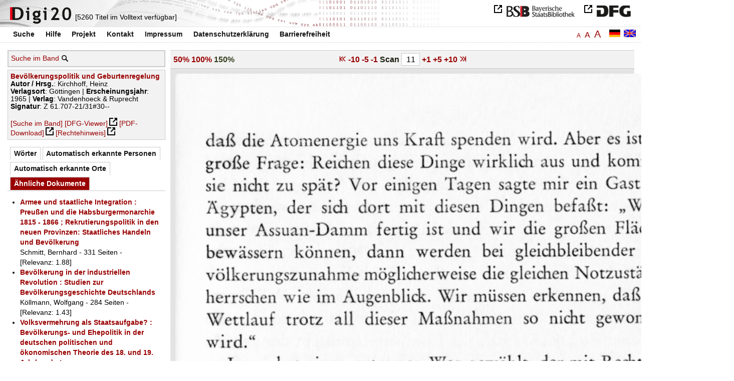

--- FILE ---
content_type: text/html
request_url: https://digi20.digitale-sammlungen.de/de/fs3/object/display/bsb00040662_00011.html?zoom=1.50&leftTab=mlt
body_size: 3129
content:
<?xml version="1.0" encoding="UTF-8"?>
<!DOCTYPE html PUBLIC "-//W3C//DTD XHTML 1.0 Transitional//EN" "http://www.w3.org/TR/xhtml1/DTD/xhtml1-transitional.dtd">
<html xmlns="http://www.w3.org/1999/xhtml"> 
  <head>  
    <title>Digi20  | Band  | Bevölkerungspolitik und Geburtenregelung
          / Kirchhoff, Heinz </title>    
    <meta http-equiv="content-type" content="text/html; charset=utf-8" />
    <meta http-equiv="Content-Script-Type" content="text/javascript" />
    <meta http-equiv="Content-Style-Type" content="text/css" />
    <meta http-equiv="expires" content="0" />
    <meta name="robots" content="index, follow" />
    <meta name="date" content="2012-02-28" />
    <link rel="stylesheet" type="text/css" href="/layout/yaml/core/base.css" />
    <link rel="stylesheet" type="text/css" href="/layout/yaml/core/iehacks.css" />
    <link rel="stylesheet" type="text/css" href="/layout/css/screen/basemod_default.css" />
    <link rel="stylesheet" type="text/css" href="/layout/css/screen/content_default.css" />
    <link rel="stylesheet" type="text/css" href="/layout/js/ac1/styles.css" />
    <link rel="stylesheet" type="text/css" href="/serializer/css/screen/content.css" />
    <link rel="stylesheet" type="text/css" href="/layout/css/screen/fontSize3.css" />
    <link rel="icon" href="/serializer/favicon.ico" type="image/ico" />
    <link rel="search" href="/serializer/file/opensearch/digi20.xml" type="application/opensearchdescription+xml" title="Digi20" />
    <script type="text/javascript" src="/layout/js/jquery/jquery-1.7.1.min.js"> </script>
    <script type="text/javascript" src="/layout/js/ac1/jquery.autocomplete.js"> </script>
    <script type="text/javascript"> 
        var autoSuggestURL = "/async/autosuggest.json";
        var autoCompleteURL = "/async/autocomplete.json";
        var autoContextURL = "/async/autocontext/bsb00040662.json";
      </script>
    <script type="text/javascript" src="/serializer/js/jquery.app.js"> </script>
  </head>   
  <body>
    <div id="adjustable_content">
      <div id="wrap">
        <div id="header">
          <a href="http://www.dfg.de/index.jsp" id="logoDFG"> </a>
          <a href="http://www.bsb-muenchen.de/" id="logoBSB"> </a>
          <a id="logo" href="/de/fs3/start/static.html"> </a>
          <div class="indexInfo">
            <noscript>Diese Funktion benötigt JavaScript. Bitte aktivieren Sie JavaScript in Ihrem Browser.</noscript>
            <span id="numdocs" style="visibility:hidden;">/de/fs3/async/numdocs.html</span>
          </div>
        </div> 
        <div id="topnav">
          <ul> 
            <li>
              <a href="/de/fs3/search-simple/static.html">Suche</a>
              <ul class="subMenu">
                <li>
                  <a href="/de/fs3/search-advanced/static.html">Erweiterte Suche</a>
                </li>
                <li>
                  <a href="/de/fs3/search-classification/start.html">Fachgebiete</a>
                </li>
                <li>
                  <a href="/de/fs3/search-index-person_str/start.html">Autoren und Herausgeber</a>
                </li>
              </ul>
            </li> 
            <li>
              <a href="/de/fs3/help/static.html">Hilfe</a>
            </li> 
            <li>
              <a href="/de/fs3/about/static.html">Projekt</a>
            </li> 
            <li>
              <a href="/de/fs3/contact/static.html">Kontakt</a>
            </li> 
            <li>
              <a href="/de/fs3/imprint/static.html">Impressum</a>
            </li> 
            <li>
              <a href="/de/fs3/privacy/static.html">Datenschutzerklärung</a>
            </li> 
            <li>
              <a href="/de/fs3/accessibility/static.html">Barrierefreiheit</a>
            </li> 
          </ul>
          <a href="/en/fs3/object/display/bsb00040662_00011.html?zoom=1.50&amp;leftTab=mlt" class="changeLangEn"> </a>
          <a href="/de/fs3/object/display/bsb00040662_00011.html?zoom=1.50&amp;leftTab=mlt" class="changeLangDe"> </a>
          <div class="changeSize">
            <a href="/de/fs1/object/display/bsb00040662_00011.html?zoom=1.50&amp;leftTab=mlt" class="small">A</a>
            <a href="/de/fs2/object/display/bsb00040662_00011.html?zoom=1.50&amp;leftTab=mlt" class="large">A</a>
            <a href="/de/fs3/object/display/bsb00040662_00011.html?zoom=1.50&amp;leftTab=mlt" class="giant">A</a>
          </div>
        </div>     
        <div id="content"> 
          <div class="col1 sitebar-left">
            <div class="controlPanel">
              <div class="searchTome">
                <a href="/de/fs3/object/context/bsb00040662_00011.html?zoom=1.50&amp;leftTab=mlt">Suche im Band</a>
                <a class="searchTomeIcon" href="/de/fs3/object/context/bsb00040662_00011.html?zoom=1.50&amp;leftTab=mlt"> </a>
              </div>
            </div>  
            <div class="biblStrucPanel">
              <div>
                <div>
                  <a href="/de/fs3/object/display/bsb00040662_00011.html?zoom=1.50&amp;leftTab=mlt">
                    <b>Bevölkerungspolitik und Geburtenregelung</b>
                  </a>
                  <br />
                  <b>Autor / Hrsg.</b>:
          Kirchhoff, Heinz
                </div>
                <div>
                  <b>Verlagsort</b>: 
          Göttingen | 
                  <b>Erscheinungsjahr</b>: 
          1965 | 
                  <b>Verlag</b>: 
          Vandenhoeck &amp; Ruprecht
                  <br />
                  <b>Signatur</b>: 
          Z 61.707-21/31#30--
                </div>
              </div>
              <br />
              <a href="/de/fs3/object/context/bsb00040662_00011.html?zoom=1.50" target="_self">[Suche im Band]</a>
              <a href="http://daten.digitale-sammlungen.de/~zend-bsb/metsexport/?zendid=bsb00040662" target="_blank">[DFG-Viewer]</a>
              <a href="https://download.digitale-sammlungen.de/BOOKS/pdf_download.pl?id=bsb00040662&amp;nr=00011" target="_blank">[PDF-Download]</a>
              <a href="http://rightsstatements.org/vocab/InC/1.0/" target="_blank">[Rechtehinweis]</a>
            </div>
            <div class="indexPanel">
              <ul class="navlist">
                <li class="tabs">
                  <a href="/de/fs3/object/display/bsb00040662_00011.html?zoom=1.50&amp;leftTab=vector">Wörter</a>
                </li>
                <li class="tabs">
                  <a href="/de/fs3/object/display/bsb00040662_00011.html?zoom=1.50&amp;leftTab=PER_ent">Automatisch erkannte Personen</a>
                </li>
                <li class="tabs">
                  <a href="/de/fs3/object/display/bsb00040662_00011.html?zoom=1.50&amp;leftTab=LOC_ent">Automatisch erkannte Orte</a>
                </li>
                <li class="current">
                  <a href="/de/fs3/object/display/bsb00040662_00011.html?zoom=1.50&amp;leftTab=mlt">Ähnliche Dokumente</a>
                </li>
              </ul>
              <div class="tabs-content">
                <div style="display:none;">
                  <noscript>Diese Funktion benötigt JavaScript. Bitte aktivieren Sie JavaScript in Ihrem Browser.</noscript>
                  <div id="vector" style="display:none;">/de/fs3/async/vector/bsb00040662.html?zoom=1.50&amp;leftTab=mlt</div>
                </div>
                <div style="display:none;">
                  <noscript>Diese Funktion benötigt JavaScript. Bitte aktivieren Sie JavaScript in Ihrem Browser.</noscript>
                  <div id="PER_ent" style="display:none;">/de/fs3/async/PER_ent/bsb00040662.html?zoom=1.50&amp;leftTab=mlt</div>
                </div>
                <div style="display:none;">
                  <noscript>Diese Funktion benötigt JavaScript. Bitte aktivieren Sie JavaScript in Ihrem Browser.</noscript>
                  <div id="LOC_ent" style="display:none;">/de/fs3/async/LOC_ent/bsb00040662.html?zoom=1.50&amp;leftTab=mlt</div>
                </div>
                <div>
                  <noscript>Diese Funktion benötigt JavaScript. Bitte aktivieren Sie JavaScript in Ihrem Browser.</noscript>
                  <div id="mlt" style="display:none;">/de/fs3/async/mlt/bsb00040662.html?zoom=1.50&amp;leftTab=mlt</div>
                </div>
              </div>
            </div>  
          </div> 
          <div class="main-right col3"> 
            <div class="controlFacsPanel"> 
              <div class="zoom">  
                <span>
                  <a href="/de/fs3/object/display/bsb00040662_00011.html?leftTab=mlt&amp;zoom=0.50">50%</a>
                </span>  
                <span>
                  <a href="/de/fs3/object/display/bsb00040662_00011.html?leftTab=mlt&amp;zoom=1.00">100%</a>
                </span>  
                <span>
                  <b>150%</b>
                </span> 
              </div> 
              <div class="browseFacsimile"> 
                <span>
                  <a class="first" href="/de/fs3/object/display/bsb00040662_00001.html?zoom=1.50&amp;leftTab=mlt">
               
          </a>
                </span> 
                <span class="backward50" /> 
                <span>
                  <a href="/de/fs3/object/display/bsb00040662_00001.html?zoom=1.50&amp;leftTab=mlt">
		             -10
	           </a>
                </span> 
                <span>
                  <a href="/de/fs3/object/display/bsb00040662_00006.html?zoom=1.50&amp;leftTab=mlt">
		             -5
	           </a>
                </span> 
                <span>
                  <a href="/de/fs3/object/display/bsb00040662_00008.html?zoom=1.50&amp;leftTab=mlt" />
                </span> 
                <span>
                  <a href="/de/fs3/object/display/bsb00040662_00010.html?zoom=1.50&amp;leftTab=mlt">
		             -1
	           </a>
                </span>  
                <form name="goToPage" action="/de/fs3/object/goToPage/bsb00040662.html" method="get" accept-charset="utf-8" class="goToPage">  
                  <div class="row"> 
                    <span class="label">
						                              Scan
					                            </span> 
                    <span class="data"> 
                      <input type="text" name="pageNo" value="11" size="2" maxlength="5" /> 
                    </span> 
                  </div> 
                  <div class="row" style="display:none;visibility:hidden;"> 
                    <span class="data"> 
                      <input type="hidden" name="zoom" value="1.50" /> 
                      <input type="hidden" name="leftTab" value="mlt" /> 
                    </span> 
                  </div> 
                </form>  
                <span>
                  <a href="/de/fs3/object/display/bsb00040662_00012.html?zoom=1.50&amp;leftTab=mlt">
		             +1
	           </a>
                </span> 
                <span>
                  <a href="/de/fs3/object/display/bsb00040662_00014.html?zoom=1.50&amp;leftTab=mlt" />
                </span> 
                <span>
                  <a href="/de/fs3/object/display/bsb00040662_00016.html?zoom=1.50&amp;leftTab=mlt">
		             +5
	           </a>
                </span> 
                <span>
                  <a href="/de/fs3/object/display/bsb00040662_00021.html?zoom=1.50&amp;leftTab=mlt">
		             +10
	           </a>
                </span> 
                <span class="forward50" /> 
                <span>
                  <a class="last" href="/de/fs3/object/display/bsb00040662_00022.html?zoom=1.50&amp;leftTab=mlt">
           
          </a>
                </span> 
              </div> 
            </div>  
            <div class="facsimile" id="facsimile"> 
              <span> 
                <a href="/de/fs3/object/display/bsb00040662_00012.html?zoom=1.50&amp;leftTab=mlt">
                  <img src="/object/bsb00040662_00011.svg?zoom=1.50" alt="bsb00040662_00011" />
                </a> 
              </span> 
            </div>  
            <div class="controlFacsPanel"> 
              <div class="zoom">  
                <span>
                  <a href="/de/fs3/object/display/bsb00040662_00011.html?leftTab=mlt&amp;zoom=0.50">50%</a>
                </span>  
                <span>
                  <a href="/de/fs3/object/display/bsb00040662_00011.html?leftTab=mlt&amp;zoom=1.00">100%</a>
                </span>  
                <span>
                  <b>150%</b>
                </span> 
              </div> 
              <div class="browseFacsimile"> 
                <span>
                  <a class="first" href="/de/fs3/object/display/bsb00040662_00001.html?zoom=1.50&amp;leftTab=mlt">
               
          </a>
                </span> 
                <span class="backward50" /> 
                <span>
                  <a href="/de/fs3/object/display/bsb00040662_00001.html?zoom=1.50&amp;leftTab=mlt">
		             -10
	           </a>
                </span> 
                <span>
                  <a href="/de/fs3/object/display/bsb00040662_00006.html?zoom=1.50&amp;leftTab=mlt">
		             -5
	           </a>
                </span> 
                <span>
                  <a href="/de/fs3/object/display/bsb00040662_00008.html?zoom=1.50&amp;leftTab=mlt" />
                </span> 
                <span>
                  <a href="/de/fs3/object/display/bsb00040662_00010.html?zoom=1.50&amp;leftTab=mlt">
		             -1
	           </a>
                </span>  
                <form name="goToPage" action="/de/fs3/object/goToPage/bsb00040662.html" method="get" accept-charset="utf-8" class="goToPage">  
                  <div class="row"> 
                    <span class="label">
						                              Scan
					                            </span> 
                    <span class="data"> 
                      <input type="text" name="pageNo" value="11" size="2" maxlength="5" /> 
                    </span> 
                  </div> 
                  <div class="row" style="display:none;visibility:hidden;"> 
                    <span class="data"> 
                      <input type="hidden" name="zoom" value="1.50" /> 
                      <input type="hidden" name="leftTab" value="mlt" /> 
                    </span> 
                  </div> 
                </form>  
                <span>
                  <a href="/de/fs3/object/display/bsb00040662_00012.html?zoom=1.50&amp;leftTab=mlt">
		             +1
	           </a>
                </span> 
                <span>
                  <a href="/de/fs3/object/display/bsb00040662_00014.html?zoom=1.50&amp;leftTab=mlt" />
                </span> 
                <span>
                  <a href="/de/fs3/object/display/bsb00040662_00016.html?zoom=1.50&amp;leftTab=mlt">
		             +5
	           </a>
                </span> 
                <span>
                  <a href="/de/fs3/object/display/bsb00040662_00021.html?zoom=1.50&amp;leftTab=mlt">
		             +10
	           </a>
                </span> 
                <span class="forward50" /> 
                <span>
                  <a class="last" href="/de/fs3/object/display/bsb00040662_00022.html?zoom=1.50&amp;leftTab=mlt">
           
          </a>
                </span> 
              </div> 
            </div> 
          </div> 
        </div>  
        <div class="push"> </div>
      </div>
      <div id="footer">
        <div class="page_margins">
          <div class="page">
            <strong>Note:</strong>
              This site is powered by
              
            <a href="http://cocoon.apache.org/2.2/" title="Apache Cocoon 2.2" target="_blank">Apache Cocoon 2.2</a>
              &amp;
              
            <a href="http://lucene.apache.org/solr/" title="Apache Solr" target="_blank">Apache Solr</a>
              &amp;
              
            <a href="http://www.tei-c.org/index.xml" title="TEI:P5" target="_blank">TEI:P5</a>.
            <br />
            <script type="text/javascript">
    $(document).ready(function () {
        $('a[href]').filter(function () {
            return /^https?:\/\//.test($(this).attr('href'));
        }).attr('target', '_blank');
    });
</script>
          </div>
        </div>
      </div>
    </div>
  </body>  
</html>

--- FILE ---
content_type: text/html
request_url: https://digi20.digitale-sammlungen.de/de/fs3/async/mlt/bsb00040662.html?zoom=1.50&leftTab=mlt
body_size: 2001
content:
<?xml version="1.0" encoding="UTF-8"?>
<!DOCTYPE ul PUBLIC "-//W3C//DTD XHTML 1.0 Transitional//EN" "http://www.w3.org/TR/xhtml1/DTD/xhtml1-transitional.dtd">
<ul> 
  <li>
    <a href="/de/fs3/object/display/bsb00064610_00001.html?zoom=1.50&amp;leftTab=mlt" target="_self" class="resultItem">
      <b>Armee und staatliche Integration : Preußen und die Habsburgermonarchie 1815 - 1866 ; Rekrutierungspolitik in den neuen Provinzen: Staatliches Handeln und Bevölkerung</b>
    </a>
    <br />Schmitt, Bernhard - 331 Seiten -
      
      [Relevanz: 1.88]
      
      
  </li> 
  <li>
    <a href="/de/fs3/object/display/bsb00048890_00001.html?zoom=1.50&amp;leftTab=mlt" target="_self" class="resultItem">
      <b>Bevölkerung in der industriellen Revolution : Studien zur Bevölkerungsgeschichte Deutschlands</b>
    </a>
    <br />Köllmann, Wolfgang - 284 Seiten -
      
      [Relevanz: 1.43]
      
      
  </li> 
  <li>
    <a href="/de/fs3/object/display/bsb00045221_00001.html?zoom=1.50&amp;leftTab=mlt" target="_self" class="resultItem">
      <b>Volksvermehrung als Staatsaufgabe? : Bevölkerungs- und Ehepolitik in der deutschen politischen und ökonomischen Theorie des 18. und 19. Jahrhunderts</b>
    </a>
    <br />Fuhrmann, Martin - 457 Seiten -
      
      [Relevanz: 1.17]
      
      
  </li> 
  <li>
    <a href="/de/fs3/object/display/bsb00041607_00001.html?zoom=1.50&amp;leftTab=mlt" target="_self" class="resultItem">
      <b>Yanonámi : Neue wissenschaftl. Erkenntnisse über d. älteste Bevölkerungsgruppe Amazoniens</b>
    </a>
    <br />Becher, Hans - 46 Seiten -
      
      [Relevanz: 1.02]
      
      
  </li> 
  <li>
    <a href="/de/fs3/object/display/bsb00042982_00001.html?zoom=1.50&amp;leftTab=mlt" target="_self" class="resultItem">
      <b>Die Religion vor der Herausforderung des Bevölkerungswachstums : Anregung zum ethischen Diskurs</b>
    </a>
    <br />Rappel, Simone - 174 Seiten -
      
      [Relevanz: 0.83]
      
      
  </li> 
  <li>
    <a href="/de/fs3/object/display/bsb00052116_00001.html?zoom=1.50&amp;leftTab=mlt" target="_self" class="resultItem">
      <b>'Mehrung der Volkskraft' : die Debatte über Bevölkerung, Modernisierung und Nation ; 1890 - 1933</b>
    </a>
    <br />Weipert, Matthias - 266 Seiten -
      
      [Relevanz: 0.79]
      
      
  </li> 
  <li>
    <a href="/de/fs3/object/display/bsb00047509_00001.html?zoom=1.50&amp;leftTab=mlt" target="_self" class="resultItem">
      <b>Stadtentwicklung, Raumnutzung, Stadterneuerung : theoretische Grundlagen, städtisches Entwicklungspotential und die Orientierung der Stadtentwicklungspolitik</b>
    </a>
    <br />Tank, Hannes - 351 Seiten -
      
      [Relevanz: 0.44]
      
      
  </li> 
  <li>
    <a href="/de/fs3/object/display/bsb00063738_00001.html?zoom=1.50&amp;leftTab=mlt" target="_self" class="resultItem">
      <b>Wehrmacht und Vernichtungspolitik : Militär im nationalsozialistischen System</b>
    </a>
    <br />Pohl, Karl Heinrich - 173 Seiten -
      
      [Relevanz: 0.41]
      
      
  </li> 
  <li>
    <a href="/de/fs3/object/display/bsb00047281_00001.html?zoom=1.50&amp;leftTab=mlt" target="_self" class="resultItem">
      <b>Die Wohlfahrtsstadt : kommunale Ernährungs-, Fürsorge- und Wohnungspolitik am Beispiel Münchens ; 1910 - 1933 ; 2</b>
    </a>
    <br />Rudloff, Wilfried - 509 Seiten -
      
      [Relevanz: 0.35]
      
      
  </li> 
  <li>
    <a href="/de/fs3/object/display/bsb00047280_00001.html?zoom=1.50&amp;leftTab=mlt" target="_self" class="resultItem">
      <b>Die Wohlfahrtsstadt : kommunale Ernährungs-, Fürsorge- und Wohnungspolitik am Beispiel Münchens ; 1910 - 1933 ; 1</b>
    </a>
    <br />Rudloff, Wilfried - 567 Seiten -
      
      [Relevanz: 0.35]
      
      
  </li> 
  <li>
    <a href="/de/fs3/object/display/bsb00083905_00001.html?zoom=1.50&amp;leftTab=mlt" target="_self" class="resultItem">
      <b>Bosch in Hildesheim 1937 - 1945 : freies Unternehmertum und nationalsozialistische Rüstungspolitik</b>
    </a>
    <br />Overesch, Manfred - 323 Seiten -
      
      [Relevanz: 0.35]
      
      
  </li> 
  <li>
    <a href="/de/fs3/object/display/bsb00065697_00001.html?zoom=1.50&amp;leftTab=mlt" target="_self" class="resultItem">
      <b>Sowjetisierung oder Neutralität ? : Optionen sowjetischer Besatzungspolitik in Deutschland und Österreich ; 1945 - 1955</b>
    </a>
    <br />Hilger, Andreas - 575 Seiten -
      
      [Relevanz: 0.32]
      
      
  </li> 
  <li>
    <a href="/de/fs3/object/display/bsb00052148_00001.html?zoom=1.50&amp;leftTab=mlt" target="_self" class="resultItem">
      <b>Deutsche Besatzungspolitik in Polen : der Distrikt Radom 1939 - 1945</b>
    </a>
    <br />Seidel, Robert - 419 Seiten -
      
      [Relevanz: 0.31]
      
      
  </li> 
  <li>
    <a href="/de/fs3/object/display/bsb00064664_00001.html?zoom=1.50&amp;leftTab=mlt" target="_self" class="resultItem">
      <b>Die deutsche Heeresrüstungspolitik : 1890 - 1914 ; das Militär und der Primat der Politik</b>
    </a>
    <br />Stein, Oliver - 446 Seiten -
      
      [Relevanz: 0.3]
      
      
  </li> 
  <li>
    <a href="/de/fs3/object/display/bsb00045230_00001.html?zoom=1.50&amp;leftTab=mlt" target="_self" class="resultItem">
      <b>Erbfolge und Wiederverheiratung : Erscheinungsformen, Regelungszwecke u. Dogmatik letztwilliger Wiederverheiratungsklauseln</b>
    </a>
    <br />Buchholz, Stephan - 132 Seiten -
      
      [Relevanz: 0.29]
      
      
  </li> 
  <li>
    <a href="/de/fs3/object/display/bsb00052123_00001.html?zoom=1.50&amp;leftTab=mlt" target="_self" class="resultItem">
      <b>Zu neuen Ufern? : die deutsche Sicherheits- und Verteidigungspolitik in einer Welt des Wandels ; 1990 - 2000</b>
    </a>
    <br />Meiers, Franz Josef - 401 Seiten -
      
      [Relevanz: 0.28]
      
      
  </li> 
  <li>
    <a href="/de/fs3/object/display/bsb00052460_00001.html?zoom=1.50&amp;leftTab=mlt" target="_self" class="resultItem">
      <b>Der Hansa-Bund für Gewerbe, Handel und Industrie : 1909 - 1914 ; der gescheiterte Versuch einer antifeudalen Sammlungspolitik</b>
    </a>
    <br />Mielke, Siegfried - 359 Seiten -
      
      [Relevanz: 0.28]
      
      
  </li> 
  <li>
    <a href="/de/fs3/object/display/bsb00087509_00001.html?zoom=1.50&amp;leftTab=mlt" target="_self" class="resultItem">
      <b>Wehrmacht und Besatzungspolitik in der Sowjetunion : die Befehlshaber der rückwärtigen Heeresgebiete ; 1941 - 1943</b>
    </a>
    <br />Hasenclever, Jörn - 616 Seiten -
      
      [Relevanz: 0.28]
      
      
  </li> 
  <li>
    <a href="/de/fs3/object/display/bsb00048368_00001.html?zoom=1.50&amp;leftTab=mlt" target="_self" class="resultItem">
      <b>Von der Wohnungsfrage zur Wohnungspolitik : die Reformbewegung in Deutschland 1845 - 1914</b>
    </a>
    <br />Zimmermann, Clemens - 314 Seiten -
      
      [Relevanz: 0.24]
      
      
  </li> 
  <li>
    <a href="/de/fs3/object/display/bsb00064669_00001.html?zoom=1.50&amp;leftTab=mlt" target="_self" class="resultItem">
      <b>Hauptstadtegoismus und preußische Schulverwaltung : die Berliner Schulentwicklung im Spannungsfeld bildungspolitischer Kompetenzen 1919 - 1933</b>
    </a>
    <br />Schuppan, Michael-Sören - 205 Seiten -
      
      [Relevanz: 0.24]
      
      
  </li> 
</ul>

--- FILE ---
content_type: text/html
request_url: https://digi20.digitale-sammlungen.de/de/fs3/async/vector/bsb00040662.html?zoom=1.50&leftTab=mlt
body_size: 2597
content:
<?xml version="1.0" encoding="UTF-8"?>
<!DOCTYPE div PUBLIC "-//W3C//DTD XHTML 1.0 Transitional//EN" "http://www.w3.org/TR/xhtml1/DTD/xhtml1-transitional.dtd">
<div class="cloudContent">
  <a href="/de/fs3/object/context/bsb00040662_00001.html?zoom=1.50&amp;leftTab=mlt&amp;context=abendland" class="tc6">abendland</a>
  <a href="/de/fs3/object/context/bsb00040662_00001.html?zoom=1.50&amp;leftTab=mlt&amp;context=ablehnung" class="tc7">ablehnung</a>
  <a href="/de/fs3/object/context/bsb00040662_00001.html?zoom=1.50&amp;leftTab=mlt&amp;context=%C3%A4gypten" class="tc5">ägypten</a>
  <a href="/de/fs3/object/context/bsb00040662_00001.html?zoom=1.50&amp;leftTab=mlt&amp;context=%C3%A4hnlichkeit" class="tc4">ähnlichkeit</a>
  <a href="/de/fs3/object/context/bsb00040662_00001.html?zoom=1.50&amp;leftTab=mlt&amp;context=aktion" class="tc4">aktion</a>
  <a href="/de/fs3/object/context/bsb00040662_00001.html?zoom=1.50&amp;leftTab=mlt&amp;context=%C3%A4nderung" class="tc4">änderung</a>
  <a href="/de/fs3/object/context/bsb00040662_00001.html?zoom=1.50&amp;leftTab=mlt&amp;context=angeh%C3%B6rigen" class="tc5">angehörigen</a>
  <a href="/de/fs3/object/context/bsb00040662_00001.html?zoom=1.50&amp;leftTab=mlt&amp;context=angleichung" class="tc5">angleichung</a>
  <a href="/de/fs3/object/context/bsb00040662_00001.html?zoom=1.50&amp;leftTab=mlt&amp;context=anla%C3%9F" class="tc5">anlaß</a>
  <a href="/de/fs3/object/context/bsb00040662_00001.html?zoom=1.50&amp;leftTab=mlt&amp;context=anschlag" class="tc7">anschlag</a>
  <a href="/de/fs3/object/context/bsb00040662_00001.html?zoom=1.50&amp;leftTab=mlt&amp;context=ansicht" class="tc5">ansicht</a>
  <a href="/de/fs3/object/context/bsb00040662_00001.html?zoom=1.50&amp;leftTab=mlt&amp;context=anwendung" class="tc6">anwendung</a>
  <a href="/de/fs3/object/context/bsb00040662_00001.html?zoom=1.50&amp;leftTab=mlt&amp;context=argumentationen" class="tc9">argumentationen</a>
  <a href="/de/fs3/object/context/bsb00040662_00001.html?zoom=1.50&amp;leftTab=mlt&amp;context=armut" class="tc8">armut</a>
  <a href="/de/fs3/object/context/bsb00040662_00001.html?zoom=1.50&amp;leftTab=mlt&amp;context=asien" class="tc9">asien</a>
  <a href="/de/fs3/object/context/bsb00040662_00001.html?zoom=1.50&amp;leftTab=mlt&amp;context=aspekt" class="tc5">aspekt</a>
  <a href="/de/fs3/object/context/bsb00040662_00001.html?zoom=1.50&amp;leftTab=mlt&amp;context=aspekten" class="tc5">aspekten</a>
  <a href="/de/fs3/object/context/bsb00040662_00001.html?zoom=1.50&amp;leftTab=mlt&amp;context=aufgabe" class="tc5">aufgabe</a>
  <a href="/de/fs3/object/context/bsb00040662_00001.html?zoom=1.50&amp;leftTab=mlt&amp;context=augenblick" class="tc6">augenblick</a>
  <a href="/de/fs3/object/context/bsb00040662_00001.html?zoom=1.50&amp;leftTab=mlt&amp;context=ausf%C3%BChrungen" class="tc5">ausführungen</a>
  <a href="/de/fs3/object/context/bsb00040662_00001.html?zoom=1.50&amp;leftTab=mlt&amp;context=ausnahmen" class="tc5">ausnahmen</a>
  <a href="/de/fs3/object/context/bsb00040662_00001.html?zoom=1.50&amp;leftTab=mlt&amp;context=ausnutzung" class="tc9">ausnutzung</a>
  <a href="/de/fs3/object/context/bsb00040662_00001.html?zoom=1.50&amp;leftTab=mlt&amp;context=ausschaltung" class="tc7">ausschaltung</a>
  <a href="/de/fs3/object/context/bsb00040662_00001.html?zoom=1.50&amp;leftTab=mlt&amp;context=bearbeitung" class="tc3">bearbeitung</a>
  <a href="/de/fs3/object/context/bsb00040662_00001.html?zoom=1.50&amp;leftTab=mlt&amp;context=bedarf" class="tc5">bedarf</a>
  <a href="/de/fs3/object/context/bsb00040662_00001.html?zoom=1.50&amp;leftTab=mlt&amp;context=beispiel" class="tc5">beispiel</a>
  <a href="/de/fs3/object/context/bsb00040662_00001.html?zoom=1.50&amp;leftTab=mlt&amp;context=bek%C3%A4mpfung" class="tc5">bekämpfung</a>
  <a href="/de/fs3/object/context/bsb00040662_00001.html?zoom=1.50&amp;leftTab=mlt&amp;context=berater" class="tc6">berater</a>
  <a href="/de/fs3/object/context/bsb00040662_00001.html?zoom=1.50&amp;leftTab=mlt&amp;context=beratung" class="tc5">beratung</a>
  <a href="/de/fs3/object/context/bsb00040662_00001.html?zoom=1.50&amp;leftTab=mlt&amp;context=berichten" class="tc5">berichten</a>
  <a href="/de/fs3/object/context/bsb00040662_00001.html?zoom=1.50&amp;leftTab=mlt&amp;context=bevor" class="tc4">bevor</a>
  <a href="/de/fs3/object/context/bsb00040662_00001.html?zoom=1.50&amp;leftTab=mlt&amp;context=bindungen" class="tc5">bindungen</a>
  <a href="/de/fs3/object/context/bsb00040662_00001.html?zoom=1.50&amp;leftTab=mlt&amp;context=briefwechsel" class="tc5">briefwechsel</a>
  <a href="/de/fs3/object/context/bsb00040662_00001.html?zoom=1.50&amp;leftTab=mlt&amp;context=brust" class="tc5">brust</a>
  <a href="/de/fs3/object/context/bsb00040662_00001.html?zoom=1.50&amp;leftTab=mlt&amp;context=dezember" class="tc3">dezember</a>
  <a href="/de/fs3/object/context/bsb00040662_00001.html?zoom=1.50&amp;leftTab=mlt&amp;context=disposition" class="tc5">disposition</a>
  <a href="/de/fs3/object/context/bsb00040662_00001.html?zoom=1.50&amp;leftTab=mlt&amp;context=drittel" class="tc6">drittel</a>
  <a href="/de/fs3/object/context/bsb00040662_00001.html?zoom=1.50&amp;leftTab=mlt&amp;context=ebenfalls" class="tc5">ebenfalls</a>
  <a href="/de/fs3/object/context/bsb00040662_00001.html?zoom=1.50&amp;leftTab=mlt&amp;context=einmal" class="tc4">einmal</a>
  <a href="/de/fs3/object/context/bsb00040662_00001.html?zoom=1.50&amp;leftTab=mlt&amp;context=einschr%C3%A4nkungen" class="tc5">einschränkungen</a>
  <a href="/de/fs3/object/context/bsb00040662_00001.html?zoom=1.50&amp;leftTab=mlt&amp;context=entwicklung" class="tc7">entwicklung</a>
  <a href="/de/fs3/object/context/bsb00040662_00001.html?zoom=1.50&amp;leftTab=mlt&amp;context=entwurf" class="tc5">entwurf</a>
  <a href="/de/fs3/object/context/bsb00040662_00001.html?zoom=1.50&amp;leftTab=mlt&amp;context=erde" class="tc5">erde</a>
  <a href="/de/fs3/object/context/bsb00040662_00001.html?zoom=1.50&amp;leftTab=mlt&amp;context=erhaltung" class="tc4">erhaltung</a>
  <a href="/de/fs3/object/context/bsb00040662_00001.html?zoom=1.50&amp;leftTab=mlt&amp;context=erneuerung" class="tc4">erneuerung</a>
  <a href="/de/fs3/object/context/bsb00040662_00001.html?zoom=1.50&amp;leftTab=mlt&amp;context=ethos" class="tc5">ethos</a>
  <a href="/de/fs3/object/context/bsb00040662_00001.html?zoom=1.50&amp;leftTab=mlt&amp;context=etwa" class="tc5">etwa</a>
  <a href="/de/fs3/object/context/bsb00040662_00001.html?zoom=1.50&amp;leftTab=mlt&amp;context=experten" class="tc7">experten</a>
  <a href="/de/fs3/object/context/bsb00040662_00001.html?zoom=1.50&amp;leftTab=mlt&amp;context=familie" class="tc6">familie</a>
  <a href="/de/fs3/object/context/bsb00040662_00001.html?zoom=1.50&amp;leftTab=mlt&amp;context=ferner" class="tc6">ferner</a>
  <a href="/de/fs3/object/context/bsb00040662_00001.html?zoom=1.50&amp;leftTab=mlt&amp;context=f%C3%B6rderung" class="tc6">förderung</a>
  <a href="/de/fs3/object/context/bsb00040662_00001.html?zoom=1.50&amp;leftTab=mlt&amp;context=form" class="tc4">form</a>
  <a href="/de/fs3/object/context/bsb00040662_00001.html?zoom=1.50&amp;leftTab=mlt&amp;context=forschung" class="tc5">forschung</a>
  <a href="/de/fs3/object/context/bsb00040662_00001.html?zoom=1.50&amp;leftTab=mlt&amp;context=fortschritt" class="tc0">fortschritt</a>
  <a href="/de/fs3/object/context/bsb00040662_00001.html?zoom=1.50&amp;leftTab=mlt&amp;context=gast" class="tc5">gast</a>
  <a href="/de/fs3/object/context/bsb00040662_00001.html?zoom=1.50&amp;leftTab=mlt&amp;context=gegenden" class="tc5">gegenden</a>
  <a href="/de/fs3/object/context/bsb00040662_00001.html?zoom=1.50&amp;leftTab=mlt&amp;context=geht" class="tc5">geht</a>
  <a href="/de/fs3/object/context/bsb00040662_00001.html?zoom=1.50&amp;leftTab=mlt&amp;context=genehmigung" class="tc5">genehmigung</a>
  <a href="/de/fs3/object/context/bsb00040662_00001.html?zoom=1.50&amp;leftTab=mlt&amp;context=germany" class="tc0">germany</a>
  <a href="/de/fs3/object/context/bsb00040662_00001.html?zoom=1.50&amp;leftTab=mlt&amp;context=gesamtherstellung" class="tc9">gesamtherstellung</a>
  <a href="/de/fs3/object/context/bsb00040662_00001.html?zoom=1.50&amp;leftTab=mlt&amp;context=gesellschaft" class="tc5">gesellschaft</a>
  <a href="/de/fs3/object/context/bsb00040662_00001.html?zoom=1.50&amp;leftTab=mlt&amp;context=gesetz" class="tc5">gesetz</a>
  <a href="/de/fs3/object/context/bsb00040662_00001.html?zoom=1.50&amp;leftTab=mlt&amp;context=gesundheit" class="tc5">gesundheit</a>
  <a href="/de/fs3/object/context/bsb00040662_00001.html?zoom=1.50&amp;leftTab=mlt&amp;context=gibt" class="tc5">gibt</a>
  <a href="/de/fs3/object/context/bsb00040662_00001.html?zoom=1.50&amp;leftTab=mlt&amp;context=gro%C3%9Fen" class="tc0">großen</a>
  <a href="/de/fs3/object/context/bsb00040662_00001.html?zoom=1.50&amp;leftTab=mlt&amp;context=gr%C3%BCndung" class="tc4">gründung</a>
  <a href="/de/fs3/object/context/bsb00040662_00001.html?zoom=1.50&amp;leftTab=mlt&amp;context=gruppe" class="tc5">gruppe</a>
  <a href="/de/fs3/object/context/bsb00040662_00001.html?zoom=1.50&amp;leftTab=mlt&amp;context=hamburger" class="tc5">hamburger</a>
  <a href="/de/fs3/object/context/bsb00040662_00001.html?zoom=1.50&amp;leftTab=mlt&amp;context=hannover" class="tc5">hannover</a>
  <a href="/de/fs3/object/context/bsb00040662_00001.html?zoom=1.50&amp;leftTab=mlt&amp;context=heft" class="tc5">heft</a>
  <a href="/de/fs3/object/context/bsb00040662_00001.html?zoom=1.50&amp;leftTab=mlt&amp;context=herren" class="tc5">herren</a>
  <a href="/de/fs3/object/context/bsb00040662_00001.html?zoom=1.50&amp;leftTab=mlt&amp;context=hierbei" class="tc9">hierbei</a>
  <a href="/de/fs3/object/context/bsb00040662_00001.html?zoom=1.50&amp;leftTab=mlt&amp;context=hierf%C3%BCr" class="tc7">hierfür</a>
  <a href="/de/fs3/object/context/bsb00040662_00001.html?zoom=1.50&amp;leftTab=mlt&amp;context=hildesheim" class="tc5">hildesheim</a>
  <a href="/de/fs3/object/context/bsb00040662_00001.html?zoom=1.50&amp;leftTab=mlt&amp;context=hilfe" class="tc5">hilfe</a>
  <a href="/de/fs3/object/context/bsb00040662_00001.html?zoom=1.50&amp;leftTab=mlt&amp;context=hindernisse" class="tc5">hindernisse</a>
  <a href="/de/fs3/object/context/bsb00040662_00001.html?zoom=1.50&amp;leftTab=mlt&amp;context=hochschule" class="tc5">hochschule</a>
  <a href="/de/fs3/object/context/bsb00040662_00001.html?zoom=1.50&amp;leftTab=mlt&amp;context=h%C3%B6he" class="tc5">höhe</a>
  <a href="/de/fs3/object/context/bsb00040662_00001.html?zoom=1.50&amp;leftTab=mlt&amp;context=hubert" class="tc4">hubert</a>
  <a href="/de/fs3/object/context/bsb00040662_00001.html?zoom=1.50&amp;leftTab=mlt&amp;context=hunger" class="tc5">hunger</a>
  <a href="/de/fs3/object/context/bsb00040662_00001.html?zoom=1.50&amp;leftTab=mlt&amp;context=individuum" class="tc5">individuum</a>
  <a href="/de/fs3/object/context/bsb00040662_00001.html?zoom=1.50&amp;leftTab=mlt&amp;context=institution" class="tc4">institution</a>
  <a href="/de/fs3/object/context/bsb00040662_00001.html?zoom=1.50&amp;leftTab=mlt&amp;context=intelligenz" class="tc5">intelligenz</a>
  <a href="/de/fs3/object/context/bsb00040662_00001.html?zoom=1.50&amp;leftTab=mlt&amp;context=international" class="tc5">international</a>
  <a href="/de/fs3/object/context/bsb00040662_00001.html?zoom=1.50&amp;leftTab=mlt&amp;context=italien" class="tc4">italien</a>
  <a href="/de/fs3/object/context/bsb00040662_00001.html?zoom=1.50&amp;leftTab=mlt&amp;context=jahrhundert" class="tc5">jahrhundert</a>
  <a href="/de/fs3/object/context/bsb00040662_00001.html?zoom=1.50&amp;leftTab=mlt&amp;context=jahrzehnt" class="tc5">jahrzehnt</a>
  <a href="/de/fs3/object/context/bsb00040662_00001.html?zoom=1.50&amp;leftTab=mlt&amp;context=jahrzehnte" class="tc4">jahrzehnte</a>
  <a href="/de/fs3/object/context/bsb00040662_00001.html?zoom=1.50&amp;leftTab=mlt&amp;context=katalog" class="tc5">katalog</a>
  <a href="/de/fs3/object/context/bsb00040662_00001.html?zoom=1.50&amp;leftTab=mlt&amp;context=kausalit%C3%A4t" class="tc6">kausalität</a>
  <a href="/de/fs3/object/context/bsb00040662_00001.html?zoom=1.50&amp;leftTab=mlt&amp;context=keim" class="tc5">keim</a>
  <a href="/de/fs3/object/context/bsb00040662_00001.html?zoom=1.50&amp;leftTab=mlt&amp;context=kenntnisse" class="tc4">kenntnisse</a>
  <a href="/de/fs3/object/context/bsb00040662_00001.html?zoom=1.50&amp;leftTab=mlt&amp;context=kind" class="tc7">kind</a>
  <a href="/de/fs3/object/context/bsb00040662_00001.html?zoom=1.50&amp;leftTab=mlt&amp;context=kinder" class="tc9">kinder</a>
  <a href="/de/fs3/object/context/bsb00040662_00001.html?zoom=1.50&amp;leftTab=mlt&amp;context=kindern" class="tc5">kindern</a>
  <a href="/de/fs3/object/context/bsb00040662_00001.html?zoom=1.50&amp;leftTab=mlt&amp;context=kirche" class="tc5">kirche</a>
  <a href="/de/fs3/object/context/bsb00040662_00001.html?zoom=1.50&amp;leftTab=mlt&amp;context=kombination" class="tc4">kombination</a>
  <a href="/de/fs3/object/context/bsb00040662_00001.html?zoom=1.50&amp;leftTab=mlt&amp;context=kompetenzen" class="tc5">kompetenzen</a>
  <a href="/de/fs3/object/context/bsb00040662_00001.html?zoom=1.50&amp;leftTab=mlt&amp;context=konstellation" class="tc4">konstellation</a>
  <a href="/de/fs3/object/context/bsb00040662_00001.html?zoom=1.50&amp;leftTab=mlt&amp;context=kontrolle" class="tc3">kontrolle</a>
  <a href="/de/fs3/object/context/bsb00040662_00001.html?zoom=1.50&amp;leftTab=mlt&amp;context=konzeptionen" class="tc5">konzeptionen</a>
  <a href="/de/fs3/object/context/bsb00040662_00001.html?zoom=1.50&amp;leftTab=mlt&amp;context=k%C3%B6rper" class="tc8">körper</a>
  <a href="/de/fs3/object/context/bsb00040662_00001.html?zoom=1.50&amp;leftTab=mlt&amp;context=laien" class="tc5">laien</a>
  <a href="/de/fs3/object/context/bsb00040662_00001.html?zoom=1.50&amp;leftTab=mlt&amp;context=lande" class="tc4">lande</a>
  <a href="/de/fs3/object/context/bsb00040662_00001.html?zoom=1.50&amp;leftTab=mlt&amp;context=l%C3%A4nder" class="tc5">länder</a>
  <a href="/de/fs3/object/context/bsb00040662_00001.html?zoom=1.50&amp;leftTab=mlt&amp;context=landes" class="tc0">landes</a>
  <a href="/de/fs3/object/context/bsb00040662_00001.html?zoom=1.50&amp;leftTab=mlt&amp;context=leben" class="tc5">leben</a>
  <a href="/de/fs3/object/context/bsb00040662_00001.html?zoom=1.50&amp;leftTab=mlt&amp;context=linien" class="tc5">linien</a>
  <a href="/de/fs3/object/context/bsb00040662_00001.html?zoom=1.50&amp;leftTab=mlt&amp;context=mann" class="tc8">mann</a>
  <a href="/de/fs3/object/context/bsb00040662_00001.html?zoom=1.50&amp;leftTab=mlt&amp;context=mannes" class="tc5">mannes</a>
  <a href="/de/fs3/object/context/bsb00040662_00001.html?zoom=1.50&amp;leftTab=mlt&amp;context=ma%C3%9Fnahmen" class="tc6">maßnahmen</a>
  <a href="/de/fs3/object/context/bsb00040662_00001.html?zoom=1.50&amp;leftTab=mlt&amp;context=meeres" class="tc7">meeres</a>
  <a href="/de/fs3/object/context/bsb00040662_00001.html?zoom=1.50&amp;leftTab=mlt&amp;context=meine" class="tc5">meine</a>
  <a href="/de/fs3/object/context/bsb00040662_00001.html?zoom=1.50&amp;leftTab=mlt&amp;context=menschheit" class="tc8">menschheit</a>
  <a href="/de/fs3/object/context/bsb00040662_00001.html?zoom=1.50&amp;leftTab=mlt&amp;context=m%C3%B6glichkeit" class="tc5">möglichkeit</a>
  <a href="/de/fs3/object/context/bsb00040662_00001.html?zoom=1.50&amp;leftTab=mlt&amp;context=m%C3%B6glichkeiten" class="tc5">möglichkeiten</a>
  <a href="/de/fs3/object/context/bsb00040662_00001.html?zoom=1.50&amp;leftTab=mlt&amp;context=nachteile" class="tc5">nachteile</a>
  <a href="/de/fs3/object/context/bsb00040662_00001.html?zoom=1.50&amp;leftTab=mlt&amp;context=namen" class="tc5">namen</a>
  <a href="/de/fs3/object/context/bsb00040662_00001.html?zoom=1.50&amp;leftTab=mlt&amp;context=nehmen" class="tc5">nehmen</a>
  <a href="/de/fs3/object/context/bsb00040662_00001.html?zoom=1.50&amp;leftTab=mlt&amp;context=operation" class="tc5">operation</a>
  <a href="/de/fs3/object/context/bsb00040662_00001.html?zoom=1.50&amp;leftTab=mlt&amp;context=osten" class="tc6">osten</a>
  <a href="/de/fs3/object/context/bsb00040662_00001.html?zoom=1.50&amp;leftTab=mlt&amp;context=ostens" class="tc8">ostens</a>
  <a href="/de/fs3/object/context/bsb00040662_00001.html?zoom=1.50&amp;leftTab=mlt&amp;context=papst" class="tc5">papst</a>
  <a href="/de/fs3/object/context/bsb00040662_00001.html?zoom=1.50&amp;leftTab=mlt&amp;context=parallelit%C3%A4t" class="tc5">parallelität</a>
  <a href="/de/fs3/object/context/bsb00040662_00001.html?zoom=1.50&amp;leftTab=mlt&amp;context=patienten" class="tc8">patienten</a>
  <a href="/de/fs3/object/context/bsb00040662_00001.html?zoom=1.50&amp;leftTab=mlt&amp;context=pest" class="tc8">pest</a>
  <a href="/de/fs3/object/context/bsb00040662_00001.html?zoom=1.50&amp;leftTab=mlt&amp;context=planung" class="tc5">planung</a>
  <a href="/de/fs3/object/context/bsb00040662_00001.html?zoom=1.50&amp;leftTab=mlt&amp;context=polarit%C3%A4t" class="tc8">polarität</a>
  <a href="/de/fs3/object/context/bsb00040662_00001.html?zoom=1.50&amp;leftTab=mlt&amp;context=polen" class="tc4">polen</a>
  <a href="/de/fs3/object/context/bsb00040662_00001.html?zoom=1.50&amp;leftTab=mlt&amp;context=printed" class="tc4">printed</a>
  <a href="/de/fs3/object/context/bsb00040662_00001.html?zoom=1.50&amp;leftTab=mlt&amp;context=probleme" class="tc5">probleme</a>
  <a href="/de/fs3/object/context/bsb00040662_00001.html?zoom=1.50&amp;leftTab=mlt&amp;context=problems" class="tc8">problems</a>
  <a href="/de/fs3/object/context/bsb00040662_00001.html?zoom=1.50&amp;leftTab=mlt&amp;context=prof" class="tc4">prof</a>
  <a href="/de/fs3/object/context/bsb00040662_00001.html?zoom=1.50&amp;leftTab=mlt&amp;context=propaganda" class="tc5">propaganda</a>
  <a href="/de/fs3/object/context/bsb00040662_00001.html?zoom=1.50&amp;leftTab=mlt&amp;context=pr%C3%BCfung" class="tc4">prüfung</a>
  <a href="/de/fs3/object/context/bsb00040662_00001.html?zoom=1.50&amp;leftTab=mlt&amp;context=ratschl%C3%A4ge" class="tc6">ratschläge</a>
  <a href="/de/fs3/object/context/bsb00040662_00001.html?zoom=1.50&amp;leftTab=mlt&amp;context=reichen" class="tc5">reichen</a>
  <a href="/de/fs3/object/context/bsb00040662_00001.html?zoom=1.50&amp;leftTab=mlt&amp;context=reife" class="tc6">reife</a>
  <a href="/de/fs3/object/context/bsb00040662_00001.html?zoom=1.50&amp;leftTab=mlt&amp;context=relation" class="tc6">relation</a>
  <a href="/de/fs3/object/context/bsb00040662_00001.html?zoom=1.50&amp;leftTab=mlt&amp;context=rhythmus" class="tc5">rhythmus</a>
  <a href="/de/fs3/object/context/bsb00040662_00001.html?zoom=1.50&amp;leftTab=mlt&amp;context=rubrik" class="tc7">rubrik</a>
  <a href="/de/fs3/object/context/bsb00040662_00001.html?zoom=1.50&amp;leftTab=mlt&amp;context=schrifttum" class="tc5">schrifttum</a>
  <a href="/de/fs3/object/context/bsb00040662_00001.html?zoom=1.50&amp;leftTab=mlt&amp;context=schutz" class="tc7">schutz</a>
  <a href="/de/fs3/object/context/bsb00040662_00001.html?zoom=1.50&amp;leftTab=mlt&amp;context=seite" class="tc7">seite</a>
  <a href="/de/fs3/object/context/bsb00040662_00001.html?zoom=1.50&amp;leftTab=mlt&amp;context=serie" class="tc5">serie</a>
  <a href="/de/fs3/object/context/bsb00040662_00001.html?zoom=1.50&amp;leftTab=mlt&amp;context=sicherheit" class="tc5">sicherheit</a>
  <a href="/de/fs3/object/context/bsb00040662_00001.html?zoom=1.50&amp;leftTab=mlt&amp;context=sinne" class="tc5">sinne</a>
  <a href="/de/fs3/object/context/bsb00040662_00001.html?zoom=1.50&amp;leftTab=mlt&amp;context=sitten" class="tc5">sitten</a>
  <a href="/de/fs3/object/context/bsb00040662_00001.html?zoom=1.50&amp;leftTab=mlt&amp;context=solange" class="tc6">solange</a>
  <a href="/de/fs3/object/context/bsb00040662_00001.html?zoom=1.50&amp;leftTab=mlt&amp;context=sollte" class="tc4">sollte</a>
  <a href="/de/fs3/object/context/bsb00040662_00001.html?zoom=1.50&amp;leftTab=mlt&amp;context=stellung" class="tc5">stellung</a>
  <a href="/de/fs3/object/context/bsb00040662_00001.html?zoom=1.50&amp;leftTab=mlt&amp;context=steuerung" class="tc8">steuerung</a>
  <a href="/de/fs3/object/context/bsb00040662_00001.html?zoom=1.50&amp;leftTab=mlt&amp;context=st%C3%B6rungen" class="tc5">störungen</a>
  <a href="/de/fs3/object/context/bsb00040662_00001.html?zoom=1.50&amp;leftTab=mlt&amp;context=strafe" class="tc4">strafe</a>
  <a href="/de/fs3/object/context/bsb00040662_00001.html?zoom=1.50&amp;leftTab=mlt&amp;context=studenten" class="tc7">studenten</a>
  <a href="/de/fs3/object/context/bsb00040662_00001.html?zoom=1.50&amp;leftTab=mlt&amp;context=symptome" class="tc5">symptome</a>
  <a href="/de/fs3/object/context/bsb00040662_00001.html?zoom=1.50&amp;leftTab=mlt&amp;context=tabelle" class="tc5">tabelle</a>
  <a href="/de/fs3/object/context/bsb00040662_00001.html?zoom=1.50&amp;leftTab=mlt&amp;context=tabellen" class="tc9">tabellen</a>
  <a href="/de/fs3/object/context/bsb00040662_00001.html?zoom=1.50&amp;leftTab=mlt&amp;context=tagen" class="tc5">tagen</a>
  <a href="/de/fs3/object/context/bsb00040662_00001.html?zoom=1.50&amp;leftTab=mlt&amp;context=tatsache" class="tc5">tatsache</a>
  <a href="/de/fs3/object/context/bsb00040662_00001.html?zoom=1.50&amp;leftTab=mlt&amp;context=teil" class="tc4">teil</a>
  <a href="/de/fs3/object/context/bsb00040662_00001.html?zoom=1.50&amp;leftTab=mlt&amp;context=teile" class="tc5">teile</a>
  <a href="/de/fs3/object/context/bsb00040662_00001.html?zoom=1.50&amp;leftTab=mlt&amp;context=teiles" class="tc8">teiles</a>
  <a href="/de/fs3/object/context/bsb00040662_00001.html?zoom=1.50&amp;leftTab=mlt&amp;context=thema" class="tc8">thema</a>
  <a href="/de/fs3/object/context/bsb00040662_00001.html?zoom=1.50&amp;leftTab=mlt&amp;context=thematik" class="tc4">thematik</a>
  <a href="/de/fs3/object/context/bsb00040662_00001.html?zoom=1.50&amp;leftTab=mlt&amp;context=tragen" class="tc5">tragen</a>
  <a href="/de/fs3/object/context/bsb00040662_00001.html?zoom=1.50&amp;leftTab=mlt&amp;context=tragweite" class="tc5">tragweite</a>
  <a href="/de/fs3/object/context/bsb00040662_00001.html?zoom=1.50&amp;leftTab=mlt&amp;context=transport" class="tc9">transport</a>
  <a href="/de/fs3/object/context/bsb00040662_00001.html?zoom=1.50&amp;leftTab=mlt&amp;context=trotzdem" class="tc4">trotzdem</a>
  <a href="/de/fs3/object/context/bsb00040662_00001.html?zoom=1.50&amp;leftTab=mlt&amp;context=%C3%BCberschrift" class="tc4">überschrift</a>
  <a href="/de/fs3/object/context/bsb00040662_00001.html?zoom=1.50&amp;leftTab=mlt&amp;context=unm%C3%B6glichkeit" class="tc4">unmöglichkeit</a>
  <a href="/de/fs3/object/context/bsb00040662_00001.html?zoom=1.50&amp;leftTab=mlt&amp;context=unterdr%C3%BCckung" class="tc5">unterdrückung</a>
  <a href="/de/fs3/object/context/bsb00040662_00001.html?zoom=1.50&amp;leftTab=mlt&amp;context=verbot" class="tc4">verbot</a>
  <a href="/de/fs3/object/context/bsb00040662_00001.html?zoom=1.50&amp;leftTab=mlt&amp;context=verdacht" class="tc4">verdacht</a>
  <a href="/de/fs3/object/context/bsb00040662_00001.html?zoom=1.50&amp;leftTab=mlt&amp;context=verf%C3%BCgung" class="tc5">verfügung</a>
  <a href="/de/fs3/object/context/bsb00040662_00001.html?zoom=1.50&amp;leftTab=mlt&amp;context=verkehr" class="tc5">verkehr</a>
  <a href="/de/fs3/object/context/bsb00040662_00001.html?zoom=1.50&amp;leftTab=mlt&amp;context=verlages" class="tc4">verlages</a>
  <a href="/de/fs3/object/context/bsb00040662_00001.html?zoom=1.50&amp;leftTab=mlt&amp;context=verlassen" class="tc6">verlassen</a>
  <a href="/de/fs3/object/context/bsb00040662_00001.html?zoom=1.50&amp;leftTab=mlt&amp;context=versto%C3%9F" class="tc6">verstoß</a>
  <a href="/de/fs3/object/context/bsb00040662_00001.html?zoom=1.50&amp;leftTab=mlt&amp;context=vertretung" class="tc5">vertretung</a>
  <a href="/de/fs3/object/context/bsb00040662_00001.html?zoom=1.50&amp;leftTab=mlt&amp;context=viertel" class="tc9">viertel</a>
  <a href="/de/fs3/object/context/bsb00040662_00001.html?zoom=1.50&amp;leftTab=mlt&amp;context=volk" class="tc6">volk</a>
  <a href="/de/fs3/object/context/bsb00040662_00001.html?zoom=1.50&amp;leftTab=mlt&amp;context=v%C3%B6lker" class="tc8">völker</a>
  <a href="/de/fs3/object/context/bsb00040662_00001.html?zoom=1.50&amp;leftTab=mlt&amp;context=volks" class="tc5">volks</a>
  <a href="/de/fs3/object/context/bsb00040662_00001.html?zoom=1.50&amp;leftTab=mlt&amp;context=vorgehen" class="tc3">vorgehen</a>
  <a href="/de/fs3/object/context/bsb00040662_00001.html?zoom=1.50&amp;leftTab=mlt&amp;context=vorschlag" class="tc1">vorschlag</a>
  <a href="/de/fs3/object/context/bsb00040662_00001.html?zoom=1.50&amp;leftTab=mlt&amp;context=vorschl%C3%A4ge" class="tc5">vorschläge</a>
  <a href="/de/fs3/object/context/bsb00040662_00001.html?zoom=1.50&amp;leftTab=mlt&amp;context=vorteile" class="tc9">vorteile</a>
  <a href="/de/fs3/object/context/bsb00040662_00001.html?zoom=1.50&amp;leftTab=mlt&amp;context=vortrag" class="tc5">vortrag</a>
  <a href="/de/fs3/object/context/bsb00040662_00001.html?zoom=1.50&amp;leftTab=mlt&amp;context=wege" class="tc5">wege</a>
  <a href="/de/fs3/object/context/bsb00040662_00001.html?zoom=1.50&amp;leftTab=mlt&amp;context=wissenschaftler" class="tc9">wissenschaftler</a>
  <a href="/de/fs3/object/context/bsb00040662_00001.html?zoom=1.50&amp;leftTab=mlt&amp;context=wissenschaftlern" class="tc8">wissenschaftlern</a>
  <a href="/de/fs3/object/context/bsb00040662_00001.html?zoom=1.50&amp;leftTab=mlt&amp;context=worten" class="tc5">worten</a>
  <a href="/de/fs3/object/context/bsb00040662_00001.html?zoom=1.50&amp;leftTab=mlt&amp;context=zeit" class="tc7">zeit</a>
  <a href="/de/fs3/object/context/bsb00040662_00001.html?zoom=1.50&amp;leftTab=mlt&amp;context=zeitpunkt" class="tc9">zeitpunkt</a>
  <a href="/de/fs3/object/context/bsb00040662_00001.html?zoom=1.50&amp;leftTab=mlt&amp;context=zeitung" class="tc4">zeitung</a>
  <a href="/de/fs3/object/context/bsb00040662_00001.html?zoom=1.50&amp;leftTab=mlt&amp;context=zusammenfassend" class="tc5">zusammenfassend</a>
  <a href="/de/fs3/object/context/bsb00040662_00001.html?zoom=1.50&amp;leftTab=mlt&amp;context=zustand" class="tc5">zustand</a>
  <a href="/de/fs3/object/context/bsb00040662_00001.html?zoom=1.50&amp;leftTab=mlt&amp;context=zweideutigkeit" class="tc9">zweideutigkeit</a>
  <a href="/de/fs3/object/context/bsb00040662_00001.html?zoom=1.50&amp;leftTab=mlt&amp;context=zyklus" class="tc7">zyklus</a>
</div>

--- FILE ---
content_type: text/html
request_url: https://digi20.digitale-sammlungen.de/de/fs3/async/LOC_ent/bsb00040662.html?zoom=1.50&leftTab=mlt
body_size: 348
content:
<?xml version="1.0" encoding="UTF-8"?>
<!DOCTYPE ul PUBLIC "-//W3C//DTD XHTML 1.0 Transitional//EN" "http://www.w3.org/TR/xhtml1/DTD/xhtml1-transitional.dtd">
<ul>           
  <li>
    <a href="/de/fs3/object/context/bsb00040662_00001.html?zoom=1.50&amp;leftTab=mlt&amp;context=Afrika">Afrika (1)
      </a>
  </li>
  <li>
    <a href="/de/fs3/object/context/bsb00040662_00001.html?zoom=1.50&amp;leftTab=mlt&amp;context=%C3%84gypten">Ägypten (1)
      </a>
  </li>
  <li>
    <a href="/de/fs3/object/context/bsb00040662_00001.html?zoom=1.50&amp;leftTab=mlt&amp;context=Amerika">Amerika (5)
      </a>
  </li>
  <li>
    <a href="/de/fs3/object/context/bsb00040662_00001.html?zoom=1.50&amp;leftTab=mlt&amp;context=Deutschland">Deutschland (12)
      </a>
  </li>
  <li>
    <a href="/de/fs3/object/context/bsb00040662_00001.html?zoom=1.50&amp;leftTab=mlt&amp;context=Germany">Germany (1)
      </a>
  </li>
  <li>
    <a href="/de/fs3/object/context/bsb00040662_00001.html?zoom=1.50&amp;leftTab=mlt&amp;context=Hannover">Hannover (1)
      </a>
  </li>
  <li>
    <a href="/de/fs3/object/context/bsb00040662_00001.html?zoom=1.50&amp;leftTab=mlt&amp;context=Lateinamerika">Lateinamerika (1)
      </a>
  </li>
  <li>
    <a href="/de/fs3/object/context/bsb00040662_00001.html?zoom=1.50&amp;leftTab=mlt&amp;context=Niedersachsen">Niedersachsen (1)
      </a>
  </li>
  <li>
    <a href="/de/fs3/object/context/bsb00040662_00001.html?zoom=1.50&amp;leftTab=mlt&amp;context=%22Puerto%20Rico%22">Puerto Rico (1)
      </a>
  </li>
  <li>
    <a href="/de/fs3/object/context/bsb00040662_00001.html?zoom=1.50&amp;leftTab=mlt&amp;context=S%C3%BCdamerika">Südamerika (1)
      </a>
  </li>
</ul>

--- FILE ---
content_type: text/html
request_url: https://digi20.digitale-sammlungen.de/de/fs3/async/PER_ent/bsb00040662.html?zoom=1.50&leftTab=mlt
body_size: 215
content:
<?xml version="1.0" encoding="UTF-8"?>
<!DOCTYPE ul PUBLIC "-//W3C//DTD XHTML 1.0 Transitional//EN" "http://www.w3.org/TR/xhtml1/DTD/xhtml1-transitional.dtd">
<ul>  
  <li>
    <a href="/de/fs3/object/context/bsb00040662_00001.html?zoom=1.50&amp;leftTab=mlt&amp;context=%22Hermann%20Hesse%22">Hermann Hesse (1)
      </a>
  </li>
</ul>

--- FILE ---
content_type: text/html
request_url: https://digi20.digitale-sammlungen.de/de/fs3/async/numdocs.html
body_size: 28
content:
<?xml version="1.0" encoding="UTF-8"?>
    [5260 Titel im Volltext verfügbar]
  